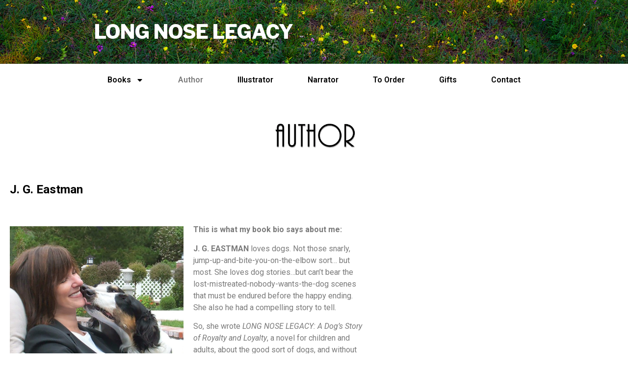

--- FILE ---
content_type: text/html; charset=UTF-8
request_url: https://longnoselegacy.com/author/
body_size: 50204
content:
<!doctype html>
<html lang="en-US" prefix="og: https://ogp.me/ns#">
<head>
	<meta charset="UTF-8">
	<meta name="viewport" content="width=device-width, initial-scale=1">
	<link rel="profile" href="https://gmpg.org/xfn/11">
	
<!-- Search Engine Optimization by Rank Math - https://rankmath.com/ -->
<title>Author - Long Nose Legacy</title>
<meta name="description" content="This is what my book bio says about me:"/>
<meta name="robots" content="index, follow, max-snippet:-1, max-video-preview:-1, max-image-preview:large"/>
<link rel="canonical" href="https://longnoselegacy.com/author/" />
<meta property="og:locale" content="en_US" />
<meta property="og:type" content="article" />
<meta property="og:title" content="Author - Long Nose Legacy" />
<meta property="og:description" content="This is what my book bio says about me:" />
<meta property="og:url" content="https://longnoselegacy.com/author/" />
<meta property="og:site_name" content="Long Nose Legacy" />
<meta property="og:updated_time" content="2025-12-08T16:34:00+00:00" />
<meta property="og:image" content="https://longnoselegacy.com/wp-content/uploads/2025/10/JEastman-DWAA-Bio-Photo.jpg" />
<meta property="og:image:secure_url" content="https://longnoselegacy.com/wp-content/uploads/2025/10/JEastman-DWAA-Bio-Photo.jpg" />
<meta property="og:image:width" content="1200" />
<meta property="og:image:height" content="1200" />
<meta property="og:image:alt" content="Author" />
<meta property="og:image:type" content="image/jpeg" />
<meta property="article:published_time" content="2025-10-27T15:47:03+00:00" />
<meta property="article:modified_time" content="2025-12-08T16:34:00+00:00" />
<meta name="twitter:card" content="summary_large_image" />
<meta name="twitter:title" content="Author - Long Nose Legacy" />
<meta name="twitter:description" content="This is what my book bio says about me:" />
<meta name="twitter:image" content="https://longnoselegacy.com/wp-content/uploads/2025/10/JEastman-DWAA-Bio-Photo.jpg" />
<meta name="twitter:label1" content="Time to read" />
<meta name="twitter:data1" content="1 minute" />
<script type="application/ld+json" class="rank-math-schema">{"@context":"https://schema.org","@graph":[{"@type":["Person","Organization"],"@id":"https://longnoselegacy.com/#person","name":"Long Nose Legacy"},{"@type":"WebSite","@id":"https://longnoselegacy.com/#website","url":"https://longnoselegacy.com","name":"Long Nose Legacy","publisher":{"@id":"https://longnoselegacy.com/#person"},"inLanguage":"en-US"},{"@type":"ImageObject","@id":"https://longnoselegacy.com/wp-content/uploads/2025/10/Author-Title.png","url":"https://longnoselegacy.com/wp-content/uploads/2025/10/Author-Title.png","width":"200","height":"200","inLanguage":"en-US"},{"@type":"WebPage","@id":"https://longnoselegacy.com/author/#webpage","url":"https://longnoselegacy.com/author/","name":"Author - Long Nose Legacy","datePublished":"2025-10-27T15:47:03+00:00","dateModified":"2025-12-08T16:34:00+00:00","isPartOf":{"@id":"https://longnoselegacy.com/#website"},"primaryImageOfPage":{"@id":"https://longnoselegacy.com/wp-content/uploads/2025/10/Author-Title.png"},"inLanguage":"en-US"},{"@type":"Person","@id":"https://longnoselegacy.com/author/ami/","name":"ami","url":"https://longnoselegacy.com/author/ami/","image":{"@type":"ImageObject","@id":"https://secure.gravatar.com/avatar/e5caf31fe6f94f6a99c29cba3d7f2f8b143f2aa77526fff658a9f245f86b36d2?s=96&amp;d=mm&amp;r=g","url":"https://secure.gravatar.com/avatar/e5caf31fe6f94f6a99c29cba3d7f2f8b143f2aa77526fff658a9f245f86b36d2?s=96&amp;d=mm&amp;r=g","caption":"ami","inLanguage":"en-US"},"sameAs":["https://longnoselegacy.com"]},{"@type":"Article","headline":"Author - Long Nose Legacy","datePublished":"2025-10-27T15:47:03+00:00","dateModified":"2025-12-08T16:34:00+00:00","author":{"@id":"https://longnoselegacy.com/author/ami/","name":"ami"},"publisher":{"@id":"https://longnoselegacy.com/#person"},"description":"This is what my book bio says about me:","name":"Author - Long Nose Legacy","@id":"https://longnoselegacy.com/author/#richSnippet","isPartOf":{"@id":"https://longnoselegacy.com/author/#webpage"},"image":{"@id":"https://longnoselegacy.com/wp-content/uploads/2025/10/Author-Title.png"},"inLanguage":"en-US","mainEntityOfPage":{"@id":"https://longnoselegacy.com/author/#webpage"}}]}</script>
<!-- /Rank Math WordPress SEO plugin -->

<link rel='dns-prefetch' href='//stats.wp.com' />
<link rel="alternate" type="application/rss+xml" title="Long Nose Legacy &raquo; Feed" href="https://longnoselegacy.com/feed/" />
<link rel="alternate" type="application/rss+xml" title="Long Nose Legacy &raquo; Comments Feed" href="https://longnoselegacy.com/comments/feed/" />
<link rel="alternate" title="oEmbed (JSON)" type="application/json+oembed" href="https://longnoselegacy.com/wp-json/oembed/1.0/embed?url=https%3A%2F%2Flongnoselegacy.com%2Fauthor%2F" />
<link rel="alternate" title="oEmbed (XML)" type="text/xml+oembed" href="https://longnoselegacy.com/wp-json/oembed/1.0/embed?url=https%3A%2F%2Flongnoselegacy.com%2Fauthor%2F&#038;format=xml" />
<style id='wp-img-auto-sizes-contain-inline-css'>
img:is([sizes=auto i],[sizes^="auto," i]){contain-intrinsic-size:3000px 1500px}
/*# sourceURL=wp-img-auto-sizes-contain-inline-css */
</style>
<style id='wp-emoji-styles-inline-css'>

	img.wp-smiley, img.emoji {
		display: inline !important;
		border: none !important;
		box-shadow: none !important;
		height: 1em !important;
		width: 1em !important;
		margin: 0 0.07em !important;
		vertical-align: -0.1em !important;
		background: none !important;
		padding: 0 !important;
	}
/*# sourceURL=wp-emoji-styles-inline-css */
</style>
<link rel='stylesheet' id='mediaelement-css' href='https://longnoselegacy.com/wp-includes/js/mediaelement/mediaelementplayer-legacy.min.css?ver=4.2.17' media='all' />
<link rel='stylesheet' id='wp-mediaelement-css' href='https://longnoselegacy.com/wp-includes/js/mediaelement/wp-mediaelement.min.css?ver=6.9' media='all' />
<style id='jetpack-sharing-buttons-style-inline-css'>
.jetpack-sharing-buttons__services-list{display:flex;flex-direction:row;flex-wrap:wrap;gap:0;list-style-type:none;margin:5px;padding:0}.jetpack-sharing-buttons__services-list.has-small-icon-size{font-size:12px}.jetpack-sharing-buttons__services-list.has-normal-icon-size{font-size:16px}.jetpack-sharing-buttons__services-list.has-large-icon-size{font-size:24px}.jetpack-sharing-buttons__services-list.has-huge-icon-size{font-size:36px}@media print{.jetpack-sharing-buttons__services-list{display:none!important}}.editor-styles-wrapper .wp-block-jetpack-sharing-buttons{gap:0;padding-inline-start:0}ul.jetpack-sharing-buttons__services-list.has-background{padding:1.25em 2.375em}
/*# sourceURL=https://longnoselegacy.com/wp-content/plugins/jetpack/_inc/blocks/sharing-buttons/view.css */
</style>
<style id='global-styles-inline-css'>
:root{--wp--preset--aspect-ratio--square: 1;--wp--preset--aspect-ratio--4-3: 4/3;--wp--preset--aspect-ratio--3-4: 3/4;--wp--preset--aspect-ratio--3-2: 3/2;--wp--preset--aspect-ratio--2-3: 2/3;--wp--preset--aspect-ratio--16-9: 16/9;--wp--preset--aspect-ratio--9-16: 9/16;--wp--preset--color--black: #000000;--wp--preset--color--cyan-bluish-gray: #abb8c3;--wp--preset--color--white: #ffffff;--wp--preset--color--pale-pink: #f78da7;--wp--preset--color--vivid-red: #cf2e2e;--wp--preset--color--luminous-vivid-orange: #ff6900;--wp--preset--color--luminous-vivid-amber: #fcb900;--wp--preset--color--light-green-cyan: #7bdcb5;--wp--preset--color--vivid-green-cyan: #00d084;--wp--preset--color--pale-cyan-blue: #8ed1fc;--wp--preset--color--vivid-cyan-blue: #0693e3;--wp--preset--color--vivid-purple: #9b51e0;--wp--preset--gradient--vivid-cyan-blue-to-vivid-purple: linear-gradient(135deg,rgb(6,147,227) 0%,rgb(155,81,224) 100%);--wp--preset--gradient--light-green-cyan-to-vivid-green-cyan: linear-gradient(135deg,rgb(122,220,180) 0%,rgb(0,208,130) 100%);--wp--preset--gradient--luminous-vivid-amber-to-luminous-vivid-orange: linear-gradient(135deg,rgb(252,185,0) 0%,rgb(255,105,0) 100%);--wp--preset--gradient--luminous-vivid-orange-to-vivid-red: linear-gradient(135deg,rgb(255,105,0) 0%,rgb(207,46,46) 100%);--wp--preset--gradient--very-light-gray-to-cyan-bluish-gray: linear-gradient(135deg,rgb(238,238,238) 0%,rgb(169,184,195) 100%);--wp--preset--gradient--cool-to-warm-spectrum: linear-gradient(135deg,rgb(74,234,220) 0%,rgb(151,120,209) 20%,rgb(207,42,186) 40%,rgb(238,44,130) 60%,rgb(251,105,98) 80%,rgb(254,248,76) 100%);--wp--preset--gradient--blush-light-purple: linear-gradient(135deg,rgb(255,206,236) 0%,rgb(152,150,240) 100%);--wp--preset--gradient--blush-bordeaux: linear-gradient(135deg,rgb(254,205,165) 0%,rgb(254,45,45) 50%,rgb(107,0,62) 100%);--wp--preset--gradient--luminous-dusk: linear-gradient(135deg,rgb(255,203,112) 0%,rgb(199,81,192) 50%,rgb(65,88,208) 100%);--wp--preset--gradient--pale-ocean: linear-gradient(135deg,rgb(255,245,203) 0%,rgb(182,227,212) 50%,rgb(51,167,181) 100%);--wp--preset--gradient--electric-grass: linear-gradient(135deg,rgb(202,248,128) 0%,rgb(113,206,126) 100%);--wp--preset--gradient--midnight: linear-gradient(135deg,rgb(2,3,129) 0%,rgb(40,116,252) 100%);--wp--preset--font-size--small: 13px;--wp--preset--font-size--medium: 20px;--wp--preset--font-size--large: 36px;--wp--preset--font-size--x-large: 42px;--wp--preset--spacing--20: 0.44rem;--wp--preset--spacing--30: 0.67rem;--wp--preset--spacing--40: 1rem;--wp--preset--spacing--50: 1.5rem;--wp--preset--spacing--60: 2.25rem;--wp--preset--spacing--70: 3.38rem;--wp--preset--spacing--80: 5.06rem;--wp--preset--shadow--natural: 6px 6px 9px rgba(0, 0, 0, 0.2);--wp--preset--shadow--deep: 12px 12px 50px rgba(0, 0, 0, 0.4);--wp--preset--shadow--sharp: 6px 6px 0px rgba(0, 0, 0, 0.2);--wp--preset--shadow--outlined: 6px 6px 0px -3px rgb(255, 255, 255), 6px 6px rgb(0, 0, 0);--wp--preset--shadow--crisp: 6px 6px 0px rgb(0, 0, 0);}:root { --wp--style--global--content-size: 800px;--wp--style--global--wide-size: 1200px; }:where(body) { margin: 0; }.wp-site-blocks > .alignleft { float: left; margin-right: 2em; }.wp-site-blocks > .alignright { float: right; margin-left: 2em; }.wp-site-blocks > .aligncenter { justify-content: center; margin-left: auto; margin-right: auto; }:where(.wp-site-blocks) > * { margin-block-start: 24px; margin-block-end: 0; }:where(.wp-site-blocks) > :first-child { margin-block-start: 0; }:where(.wp-site-blocks) > :last-child { margin-block-end: 0; }:root { --wp--style--block-gap: 24px; }:root :where(.is-layout-flow) > :first-child{margin-block-start: 0;}:root :where(.is-layout-flow) > :last-child{margin-block-end: 0;}:root :where(.is-layout-flow) > *{margin-block-start: 24px;margin-block-end: 0;}:root :where(.is-layout-constrained) > :first-child{margin-block-start: 0;}:root :where(.is-layout-constrained) > :last-child{margin-block-end: 0;}:root :where(.is-layout-constrained) > *{margin-block-start: 24px;margin-block-end: 0;}:root :where(.is-layout-flex){gap: 24px;}:root :where(.is-layout-grid){gap: 24px;}.is-layout-flow > .alignleft{float: left;margin-inline-start: 0;margin-inline-end: 2em;}.is-layout-flow > .alignright{float: right;margin-inline-start: 2em;margin-inline-end: 0;}.is-layout-flow > .aligncenter{margin-left: auto !important;margin-right: auto !important;}.is-layout-constrained > .alignleft{float: left;margin-inline-start: 0;margin-inline-end: 2em;}.is-layout-constrained > .alignright{float: right;margin-inline-start: 2em;margin-inline-end: 0;}.is-layout-constrained > .aligncenter{margin-left: auto !important;margin-right: auto !important;}.is-layout-constrained > :where(:not(.alignleft):not(.alignright):not(.alignfull)){max-width: var(--wp--style--global--content-size);margin-left: auto !important;margin-right: auto !important;}.is-layout-constrained > .alignwide{max-width: var(--wp--style--global--wide-size);}body .is-layout-flex{display: flex;}.is-layout-flex{flex-wrap: wrap;align-items: center;}.is-layout-flex > :is(*, div){margin: 0;}body .is-layout-grid{display: grid;}.is-layout-grid > :is(*, div){margin: 0;}body{padding-top: 0px;padding-right: 0px;padding-bottom: 0px;padding-left: 0px;}a:where(:not(.wp-element-button)){text-decoration: underline;}:root :where(.wp-element-button, .wp-block-button__link){background-color: #32373c;border-width: 0;color: #fff;font-family: inherit;font-size: inherit;font-style: inherit;font-weight: inherit;letter-spacing: inherit;line-height: inherit;padding-top: calc(0.667em + 2px);padding-right: calc(1.333em + 2px);padding-bottom: calc(0.667em + 2px);padding-left: calc(1.333em + 2px);text-decoration: none;text-transform: inherit;}.has-black-color{color: var(--wp--preset--color--black) !important;}.has-cyan-bluish-gray-color{color: var(--wp--preset--color--cyan-bluish-gray) !important;}.has-white-color{color: var(--wp--preset--color--white) !important;}.has-pale-pink-color{color: var(--wp--preset--color--pale-pink) !important;}.has-vivid-red-color{color: var(--wp--preset--color--vivid-red) !important;}.has-luminous-vivid-orange-color{color: var(--wp--preset--color--luminous-vivid-orange) !important;}.has-luminous-vivid-amber-color{color: var(--wp--preset--color--luminous-vivid-amber) !important;}.has-light-green-cyan-color{color: var(--wp--preset--color--light-green-cyan) !important;}.has-vivid-green-cyan-color{color: var(--wp--preset--color--vivid-green-cyan) !important;}.has-pale-cyan-blue-color{color: var(--wp--preset--color--pale-cyan-blue) !important;}.has-vivid-cyan-blue-color{color: var(--wp--preset--color--vivid-cyan-blue) !important;}.has-vivid-purple-color{color: var(--wp--preset--color--vivid-purple) !important;}.has-black-background-color{background-color: var(--wp--preset--color--black) !important;}.has-cyan-bluish-gray-background-color{background-color: var(--wp--preset--color--cyan-bluish-gray) !important;}.has-white-background-color{background-color: var(--wp--preset--color--white) !important;}.has-pale-pink-background-color{background-color: var(--wp--preset--color--pale-pink) !important;}.has-vivid-red-background-color{background-color: var(--wp--preset--color--vivid-red) !important;}.has-luminous-vivid-orange-background-color{background-color: var(--wp--preset--color--luminous-vivid-orange) !important;}.has-luminous-vivid-amber-background-color{background-color: var(--wp--preset--color--luminous-vivid-amber) !important;}.has-light-green-cyan-background-color{background-color: var(--wp--preset--color--light-green-cyan) !important;}.has-vivid-green-cyan-background-color{background-color: var(--wp--preset--color--vivid-green-cyan) !important;}.has-pale-cyan-blue-background-color{background-color: var(--wp--preset--color--pale-cyan-blue) !important;}.has-vivid-cyan-blue-background-color{background-color: var(--wp--preset--color--vivid-cyan-blue) !important;}.has-vivid-purple-background-color{background-color: var(--wp--preset--color--vivid-purple) !important;}.has-black-border-color{border-color: var(--wp--preset--color--black) !important;}.has-cyan-bluish-gray-border-color{border-color: var(--wp--preset--color--cyan-bluish-gray) !important;}.has-white-border-color{border-color: var(--wp--preset--color--white) !important;}.has-pale-pink-border-color{border-color: var(--wp--preset--color--pale-pink) !important;}.has-vivid-red-border-color{border-color: var(--wp--preset--color--vivid-red) !important;}.has-luminous-vivid-orange-border-color{border-color: var(--wp--preset--color--luminous-vivid-orange) !important;}.has-luminous-vivid-amber-border-color{border-color: var(--wp--preset--color--luminous-vivid-amber) !important;}.has-light-green-cyan-border-color{border-color: var(--wp--preset--color--light-green-cyan) !important;}.has-vivid-green-cyan-border-color{border-color: var(--wp--preset--color--vivid-green-cyan) !important;}.has-pale-cyan-blue-border-color{border-color: var(--wp--preset--color--pale-cyan-blue) !important;}.has-vivid-cyan-blue-border-color{border-color: var(--wp--preset--color--vivid-cyan-blue) !important;}.has-vivid-purple-border-color{border-color: var(--wp--preset--color--vivid-purple) !important;}.has-vivid-cyan-blue-to-vivid-purple-gradient-background{background: var(--wp--preset--gradient--vivid-cyan-blue-to-vivid-purple) !important;}.has-light-green-cyan-to-vivid-green-cyan-gradient-background{background: var(--wp--preset--gradient--light-green-cyan-to-vivid-green-cyan) !important;}.has-luminous-vivid-amber-to-luminous-vivid-orange-gradient-background{background: var(--wp--preset--gradient--luminous-vivid-amber-to-luminous-vivid-orange) !important;}.has-luminous-vivid-orange-to-vivid-red-gradient-background{background: var(--wp--preset--gradient--luminous-vivid-orange-to-vivid-red) !important;}.has-very-light-gray-to-cyan-bluish-gray-gradient-background{background: var(--wp--preset--gradient--very-light-gray-to-cyan-bluish-gray) !important;}.has-cool-to-warm-spectrum-gradient-background{background: var(--wp--preset--gradient--cool-to-warm-spectrum) !important;}.has-blush-light-purple-gradient-background{background: var(--wp--preset--gradient--blush-light-purple) !important;}.has-blush-bordeaux-gradient-background{background: var(--wp--preset--gradient--blush-bordeaux) !important;}.has-luminous-dusk-gradient-background{background: var(--wp--preset--gradient--luminous-dusk) !important;}.has-pale-ocean-gradient-background{background: var(--wp--preset--gradient--pale-ocean) !important;}.has-electric-grass-gradient-background{background: var(--wp--preset--gradient--electric-grass) !important;}.has-midnight-gradient-background{background: var(--wp--preset--gradient--midnight) !important;}.has-small-font-size{font-size: var(--wp--preset--font-size--small) !important;}.has-medium-font-size{font-size: var(--wp--preset--font-size--medium) !important;}.has-large-font-size{font-size: var(--wp--preset--font-size--large) !important;}.has-x-large-font-size{font-size: var(--wp--preset--font-size--x-large) !important;}
:root :where(.wp-block-pullquote){font-size: 1.5em;line-height: 1.6;}
/*# sourceURL=global-styles-inline-css */
</style>
<link rel='stylesheet' id='hello-elementor-css' href='https://longnoselegacy.com/wp-content/themes/hello-elementor/assets/css/reset.css?ver=3.4.5' media='all' />
<link rel='stylesheet' id='hello-elementor-theme-style-css' href='https://longnoselegacy.com/wp-content/themes/hello-elementor/assets/css/theme.css?ver=3.4.5' media='all' />
<link rel='stylesheet' id='hello-elementor-header-footer-css' href='https://longnoselegacy.com/wp-content/themes/hello-elementor/assets/css/header-footer.css?ver=3.4.5' media='all' />
<link rel='stylesheet' id='elementor-frontend-css' href='https://longnoselegacy.com/wp-content/plugins/elementor/assets/css/frontend.min.css?ver=3.34.1' media='all' />
<link rel='stylesheet' id='elementor-post-6-css' href='https://longnoselegacy.com/wp-content/uploads/elementor/css/post-6.css?ver=1767980011' media='all' />
<link rel='stylesheet' id='widget-heading-css' href='https://longnoselegacy.com/wp-content/plugins/elementor/assets/css/widget-heading.min.css?ver=3.34.1' media='all' />
<link rel='stylesheet' id='e-sticky-css' href='https://longnoselegacy.com/wp-content/plugins/elementor-pro/assets/css/modules/sticky.min.css?ver=3.34.0' media='all' />
<link rel='stylesheet' id='widget-nav-menu-css' href='https://longnoselegacy.com/wp-content/plugins/elementor-pro/assets/css/widget-nav-menu.min.css?ver=3.34.0' media='all' />
<link rel='stylesheet' id='widget-divider-css' href='https://longnoselegacy.com/wp-content/plugins/elementor/assets/css/widget-divider.min.css?ver=3.34.1' media='all' />
<link rel='stylesheet' id='widget-image-css' href='https://longnoselegacy.com/wp-content/plugins/elementor/assets/css/widget-image.min.css?ver=3.34.1' media='all' />
<link rel='stylesheet' id='elementor-post-383-css' href='https://longnoselegacy.com/wp-content/uploads/elementor/css/post-383.css?ver=1767980451' media='all' />
<link rel='stylesheet' id='elementor-post-354-css' href='https://longnoselegacy.com/wp-content/uploads/elementor/css/post-354.css?ver=1767980451' media='all' />
<link rel='stylesheet' id='elementor-post-365-css' href='https://longnoselegacy.com/wp-content/uploads/elementor/css/post-365.css?ver=1767980451' media='all' />
<link rel='stylesheet' id='elementor-gf-roboto-css' href='https://fonts.googleapis.com/css?family=Roboto:100,100italic,200,200italic,300,300italic,400,400italic,500,500italic,600,600italic,700,700italic,800,800italic,900,900italic&#038;display=swap' media='all' />
<link rel='stylesheet' id='elementor-gf-robotoslab-css' href='https://fonts.googleapis.com/css?family=Roboto+Slab:100,100italic,200,200italic,300,300italic,400,400italic,500,500italic,600,600italic,700,700italic,800,800italic,900,900italic&#038;display=swap' media='all' />
<link rel='stylesheet' id='elementor-gf-librefranklin-css' href='https://fonts.googleapis.com/css?family=Libre+Franklin:100,100italic,200,200italic,300,300italic,400,400italic,500,500italic,600,600italic,700,700italic,800,800italic,900,900italic&#038;display=swap' media='all' />
<script src="https://longnoselegacy.com/wp-includes/js/jquery/jquery.min.js?ver=3.7.1" id="jquery-core-js"></script>
<script src="https://longnoselegacy.com/wp-includes/js/jquery/jquery-migrate.min.js?ver=3.4.1" id="jquery-migrate-js"></script>
<link rel="https://api.w.org/" href="https://longnoselegacy.com/wp-json/" /><link rel="alternate" title="JSON" type="application/json" href="https://longnoselegacy.com/wp-json/wp/v2/pages/383" /><link rel="EditURI" type="application/rsd+xml" title="RSD" href="https://longnoselegacy.com/xmlrpc.php?rsd" />
<meta name="generator" content="WordPress 6.9" />
<link rel='shortlink' href='https://longnoselegacy.com/?p=383' />
	<style>img#wpstats{display:none}</style>
		<meta name="generator" content="Elementor 3.34.1; features: e_font_icon_svg, additional_custom_breakpoints; settings: css_print_method-external, google_font-enabled, font_display-swap">
			<style>
				.e-con.e-parent:nth-of-type(n+4):not(.e-lazyloaded):not(.e-no-lazyload),
				.e-con.e-parent:nth-of-type(n+4):not(.e-lazyloaded):not(.e-no-lazyload) * {
					background-image: none !important;
				}
				@media screen and (max-height: 1024px) {
					.e-con.e-parent:nth-of-type(n+3):not(.e-lazyloaded):not(.e-no-lazyload),
					.e-con.e-parent:nth-of-type(n+3):not(.e-lazyloaded):not(.e-no-lazyload) * {
						background-image: none !important;
					}
				}
				@media screen and (max-height: 640px) {
					.e-con.e-parent:nth-of-type(n+2):not(.e-lazyloaded):not(.e-no-lazyload),
					.e-con.e-parent:nth-of-type(n+2):not(.e-lazyloaded):not(.e-no-lazyload) * {
						background-image: none !important;
					}
				}
			</style>
			</head>
<body class="wp-singular page-template-default page page-id-383 wp-embed-responsive wp-theme-hello-elementor ehp-default hello-elementor-default elementor-default elementor-kit-6 elementor-page elementor-page-383">


<a class="skip-link screen-reader-text" href="#content">Skip to content</a>

		<header data-elementor-type="header" data-elementor-id="354" class="elementor elementor-354 elementor-location-header" data-elementor-post-type="elementor_library">
			<div class="elementor-element elementor-element-021e249 e-flex e-con-boxed e-con e-parent" data-id="021e249" data-element_type="container" data-settings="{&quot;background_background&quot;:&quot;classic&quot;}">
					<div class="e-con-inner">
				<div class="elementor-element elementor-element-c58bcf6 elementor-widget__width-initial elementor-widget-mobile__width-initial elementor-widget elementor-widget-heading" data-id="c58bcf6" data-element_type="widget" data-widget_type="heading.default">
					<h1 class="elementor-heading-title elementor-size-default"><a href="https://longnoselegacy.com/">LONG NOSE LEGACY</a></h1>				</div>
					</div>
				</div>
		<div class="elementor-element elementor-element-bfce92e e-flex e-con-boxed e-con e-parent" data-id="bfce92e" data-element_type="container" data-settings="{&quot;background_background&quot;:&quot;classic&quot;,&quot;sticky&quot;:&quot;top&quot;,&quot;sticky_on&quot;:[&quot;desktop&quot;,&quot;tablet&quot;,&quot;mobile&quot;],&quot;sticky_offset&quot;:0,&quot;sticky_effects_offset&quot;:0,&quot;sticky_anchor_link_offset&quot;:0}">
					<div class="e-con-inner">
				<div class="elementor-element elementor-element-5947474 elementor-nav-menu--dropdown-mobile elementor-nav-menu__align-start elementor-widget-tablet__width-initial elementor-nav-menu__text-align-aside elementor-nav-menu--toggle elementor-nav-menu--burger elementor-widget elementor-widget-nav-menu" data-id="5947474" data-element_type="widget" data-settings="{&quot;sticky&quot;:&quot;top&quot;,&quot;layout&quot;:&quot;horizontal&quot;,&quot;submenu_icon&quot;:{&quot;value&quot;:&quot;&lt;svg aria-hidden=\&quot;true\&quot; class=\&quot;e-font-icon-svg e-fas-caret-down\&quot; viewBox=\&quot;0 0 320 512\&quot; xmlns=\&quot;http:\/\/www.w3.org\/2000\/svg\&quot;&gt;&lt;path d=\&quot;M31.3 192h257.3c17.8 0 26.7 21.5 14.1 34.1L174.1 354.8c-7.8 7.8-20.5 7.8-28.3 0L17.2 226.1C4.6 213.5 13.5 192 31.3 192z\&quot;&gt;&lt;\/path&gt;&lt;\/svg&gt;&quot;,&quot;library&quot;:&quot;fa-solid&quot;},&quot;toggle&quot;:&quot;burger&quot;,&quot;sticky_on&quot;:[&quot;desktop&quot;,&quot;tablet&quot;,&quot;mobile&quot;],&quot;sticky_offset&quot;:0,&quot;sticky_effects_offset&quot;:0,&quot;sticky_anchor_link_offset&quot;:0}" data-widget_type="nav-menu.default">
								<nav aria-label="main" class="elementor-nav-menu--main elementor-nav-menu__container elementor-nav-menu--layout-horizontal e--pointer-none">
				<ul id="menu-1-5947474" class="elementor-nav-menu"><li class="menu-item menu-item-type-post_type menu-item-object-page menu-item-home menu-item-has-children menu-item-251"><a href="https://longnoselegacy.com/" class="elementor-item">Books</a>
<ul class="sub-menu elementor-nav-menu--dropdown">
	<li class="menu-item menu-item-type-post_type menu-item-object-page menu-item-694"><a href="https://longnoselegacy.com/long-nose-legacy-book-1/" class="elementor-sub-item">Long Nose Legacy</a></li>
	<li class="menu-item menu-item-type-post_type menu-item-object-page menu-item-693"><a href="https://longnoselegacy.com/long-nose-legacy-book-2-2/" class="elementor-sub-item">Long Nose Legacy II</a></li>
</ul>
</li>
<li class="menu-item menu-item-type-post_type menu-item-object-page current-menu-item page_item page-item-383 current_page_item menu-item-408"><a href="https://longnoselegacy.com/author/" aria-current="page" class="elementor-item elementor-item-active">Author</a></li>
<li class="menu-item menu-item-type-post_type menu-item-object-page menu-item-409"><a href="https://longnoselegacy.com/illustrator/" class="elementor-item">Illustrator</a></li>
<li class="menu-item menu-item-type-post_type menu-item-object-page menu-item-419"><a href="https://longnoselegacy.com/narrator/" class="elementor-item">Narrator</a></li>
<li class="menu-item menu-item-type-post_type menu-item-object-page menu-item-450"><a href="https://longnoselegacy.com/to-order/" class="elementor-item">To Order</a></li>
<li class="menu-item menu-item-type-post_type menu-item-object-page menu-item-465"><a href="https://longnoselegacy.com/long-nose-gifts/" class="elementor-item">Gifts</a></li>
<li class="menu-item menu-item-type-post_type menu-item-object-page menu-item-441"><a href="https://longnoselegacy.com/contact/" class="elementor-item">Contact</a></li>
</ul>			</nav>
					<div class="elementor-menu-toggle" role="button" tabindex="0" aria-label="Menu Toggle" aria-expanded="false">
			<svg aria-hidden="true" role="presentation" class="elementor-menu-toggle__icon--open e-font-icon-svg e-eicon-menu-bar" viewBox="0 0 1000 1000" xmlns="http://www.w3.org/2000/svg"><path d="M104 333H896C929 333 958 304 958 271S929 208 896 208H104C71 208 42 237 42 271S71 333 104 333ZM104 583H896C929 583 958 554 958 521S929 458 896 458H104C71 458 42 487 42 521S71 583 104 583ZM104 833H896C929 833 958 804 958 771S929 708 896 708H104C71 708 42 737 42 771S71 833 104 833Z"></path></svg><svg aria-hidden="true" role="presentation" class="elementor-menu-toggle__icon--close e-font-icon-svg e-eicon-close" viewBox="0 0 1000 1000" xmlns="http://www.w3.org/2000/svg"><path d="M742 167L500 408 258 167C246 154 233 150 217 150 196 150 179 158 167 167 154 179 150 196 150 212 150 229 154 242 171 254L408 500 167 742C138 771 138 800 167 829 196 858 225 858 254 829L496 587 738 829C750 842 767 846 783 846 800 846 817 842 829 829 842 817 846 804 846 783 846 767 842 750 829 737L588 500 833 258C863 229 863 200 833 171 804 137 775 137 742 167Z"></path></svg>		</div>
					<nav class="elementor-nav-menu--dropdown elementor-nav-menu__container" aria-hidden="true">
				<ul id="menu-2-5947474" class="elementor-nav-menu"><li class="menu-item menu-item-type-post_type menu-item-object-page menu-item-home menu-item-has-children menu-item-251"><a href="https://longnoselegacy.com/" class="elementor-item" tabindex="-1">Books</a>
<ul class="sub-menu elementor-nav-menu--dropdown">
	<li class="menu-item menu-item-type-post_type menu-item-object-page menu-item-694"><a href="https://longnoselegacy.com/long-nose-legacy-book-1/" class="elementor-sub-item" tabindex="-1">Long Nose Legacy</a></li>
	<li class="menu-item menu-item-type-post_type menu-item-object-page menu-item-693"><a href="https://longnoselegacy.com/long-nose-legacy-book-2-2/" class="elementor-sub-item" tabindex="-1">Long Nose Legacy II</a></li>
</ul>
</li>
<li class="menu-item menu-item-type-post_type menu-item-object-page current-menu-item page_item page-item-383 current_page_item menu-item-408"><a href="https://longnoselegacy.com/author/" aria-current="page" class="elementor-item elementor-item-active" tabindex="-1">Author</a></li>
<li class="menu-item menu-item-type-post_type menu-item-object-page menu-item-409"><a href="https://longnoselegacy.com/illustrator/" class="elementor-item" tabindex="-1">Illustrator</a></li>
<li class="menu-item menu-item-type-post_type menu-item-object-page menu-item-419"><a href="https://longnoselegacy.com/narrator/" class="elementor-item" tabindex="-1">Narrator</a></li>
<li class="menu-item menu-item-type-post_type menu-item-object-page menu-item-450"><a href="https://longnoselegacy.com/to-order/" class="elementor-item" tabindex="-1">To Order</a></li>
<li class="menu-item menu-item-type-post_type menu-item-object-page menu-item-465"><a href="https://longnoselegacy.com/long-nose-gifts/" class="elementor-item" tabindex="-1">Gifts</a></li>
<li class="menu-item menu-item-type-post_type menu-item-object-page menu-item-441"><a href="https://longnoselegacy.com/contact/" class="elementor-item" tabindex="-1">Contact</a></li>
</ul>			</nav>
						</div>
					</div>
				</div>
				</header>
		
<main id="content" class="site-main post-383 page type-page status-publish hentry">

	
	<div class="page-content">
				<div data-elementor-type="wp-page" data-elementor-id="383" class="elementor elementor-383" data-elementor-post-type="page">
				<div class="elementor-element elementor-element-ea9a0e1 e-flex e-con-boxed e-con e-parent" data-id="ea9a0e1" data-element_type="container" data-settings="{&quot;background_background&quot;:&quot;classic&quot;}">
					<div class="e-con-inner">
				<div class="elementor-element elementor-element-d7b446c elementor-widget elementor-widget-image" data-id="d7b446c" data-element_type="widget" data-widget_type="image.default">
															<img fetchpriority="high" decoding="async" width="800" height="96" src="https://longnoselegacy.com/wp-content/uploads/2025/10/Author-Title.png" class="attachment-large size-large wp-image-391" alt="" srcset="https://longnoselegacy.com/wp-content/uploads/2025/10/Author-Title.png 950w, https://longnoselegacy.com/wp-content/uploads/2025/10/Author-Title-300x36.png 300w, https://longnoselegacy.com/wp-content/uploads/2025/10/Author-Title-768x92.png 768w" sizes="(max-width: 800px) 100vw, 800px" />															</div>
					</div>
				</div>
		<div class="elementor-element elementor-element-6e2bd82 e-con-full e-flex e-con e-parent" data-id="6e2bd82" data-element_type="container">
		<div class="elementor-element elementor-element-cf94a74 e-con-full e-flex e-con e-child" data-id="cf94a74" data-element_type="container">
				<div class="elementor-element elementor-element-8988285 elementor-widget elementor-widget-text-editor" data-id="8988285" data-element_type="widget" data-widget_type="text-editor.default">
									<h4><strong>J. G. Eastman</strong></h4>								</div>
				</div>
				</div>
		<div class="elementor-element elementor-element-6fa3d01 e-con-full e-flex e-con e-parent" data-id="6fa3d01" data-element_type="container">
		<div class="elementor-element elementor-element-1fbdafc e-con-full e-flex e-con e-child" data-id="1fbdafc" data-element_type="container">
				<div class="elementor-element elementor-element-83339be elementor-widget elementor-widget-image" data-id="83339be" data-element_type="widget" data-widget_type="image.default">
												<figure class="wp-caption">
										<img decoding="async" width="800" height="800" src="https://longnoselegacy.com/wp-content/uploads/2025/10/JEastman-DWAA-Bio-Photo-1024x1024.jpg" class="attachment-large size-large wp-image-385" alt="" srcset="https://longnoselegacy.com/wp-content/uploads/2025/10/JEastman-DWAA-Bio-Photo-1024x1024.jpg 1024w, https://longnoselegacy.com/wp-content/uploads/2025/10/JEastman-DWAA-Bio-Photo-300x300.jpg 300w, https://longnoselegacy.com/wp-content/uploads/2025/10/JEastman-DWAA-Bio-Photo-150x150.jpg 150w, https://longnoselegacy.com/wp-content/uploads/2025/10/JEastman-DWAA-Bio-Photo-768x768.jpg 768w, https://longnoselegacy.com/wp-content/uploads/2025/10/JEastman-DWAA-Bio-Photo.jpg 1200w" sizes="(max-width: 800px) 100vw, 800px" />											<figcaption class="widget-image-caption wp-caption-text">The Author being "Competitively Kissed"<p>by Carnegie (shown in back) and Madison (in front)<br>- Photograph by Roger Eastman -</br></figcaption>
										</figure>
									</div>
				</div>
		<div class="elementor-element elementor-element-5739019 e-con-full e-flex e-con e-child" data-id="5739019" data-element_type="container">
				<div class="elementor-element elementor-element-3e7b2fd elementor-widget elementor-widget-text-editor" data-id="3e7b2fd" data-element_type="widget" data-widget_type="text-editor.default">
									<p><b>This is what my book bio says about me:</b></p><p><strong>J. G. EASTMAN</strong> loves dogs. Not those snarly, jump-up-and-bite-you-on-the-elbow sort… but most. She loves dog stories…but can’t bear the lost-mistreated-nobody-wants-the-dog scenes that must be endured before the happy ending. She also he had a compelling story to tell.</p><p>So, she wrote <em>LONG NOSE LEGACY: A Dog</em><em>’</em><em>s Story of Royalty and Loyalty</em>, a novel for children and adults, about the good sort of dogs, and without the unbearable scenes.</p><p>She is an award-winning author, lifelong artist and current member of the Dog Writers Association of America, Independent Book Publishers Association (which dictates professional standards for indie publishing) and the Society of Children’s Books Writers and Illustrators. She lives on the California coast with her husband and two show Borzoi.</p>								</div>
				</div>
				</div>
		<div class="elementor-element elementor-element-1244745 e-con-full e-flex e-con e-parent" data-id="1244745" data-element_type="container">
		<div class="elementor-element elementor-element-659386c e-con-full e-flex e-con e-child" data-id="659386c" data-element_type="container">
				<div class="elementor-element elementor-element-9f419fd elementor-widget elementor-widget-image" data-id="9f419fd" data-element_type="widget" data-widget_type="image.default">
												<figure class="wp-caption">
										<img decoding="async" width="800" height="628" src="https://longnoselegacy.com/wp-content/uploads/2025/10/JG-at-Beach-800-Bri-OPT.jpg" class="attachment-large size-large wp-image-386" alt="" srcset="https://longnoselegacy.com/wp-content/uploads/2025/10/JG-at-Beach-800-Bri-OPT.jpg 800w, https://longnoselegacy.com/wp-content/uploads/2025/10/JG-at-Beach-800-Bri-OPT-300x236.jpg 300w, https://longnoselegacy.com/wp-content/uploads/2025/10/JG-at-Beach-800-Bri-OPT-768x603.jpg 768w" sizes="(max-width: 800px) 100vw, 800px" />											<figcaption class="widget-image-caption wp-caption-text">On Montara Beach, California with Madison and Carnegie<BR>- Photograph by Jo McGinley -</BR></figcaption>
										</figure>
									</div>
				</div>
		<div class="elementor-element elementor-element-4ef05f6 e-con-full e-flex e-con e-child" data-id="4ef05f6" data-element_type="container">
				<div class="elementor-element elementor-element-9b38129 elementor-widget elementor-widget-text-editor" data-id="9b38129" data-element_type="widget" data-widget_type="text-editor.default">
									<p><strong>A few personal notes:</strong></p><p>Jo McGinley took this photo of us on Montara Beach several years ago. Madison is with me (on the left) and Carnegie is with my husband, Glen (on the right). </p><p>We still have two fabulous show Borzoi, (Annie and Rosie) but sadly, not Carnegie and Madison. That’s one of the reasons I wrote <em>LONG NOSE LEGACY</em>—to remember them and all the joy (and sometimes heartache) they brought into our lives. </p><p>My book is fictional but much of it is based on things that really happened. I hope that dog lovers will relate to my story, because it truly comes from my heart. </p>								</div>
				</div>
				</div>
				</div>
		
		
			</div>

	
</main>

			<footer data-elementor-type="footer" data-elementor-id="365" class="elementor elementor-365 elementor-location-footer" data-elementor-post-type="elementor_library">
			<div class="elementor-element elementor-element-f37ce19 e-flex e-con-boxed e-con e-parent" data-id="f37ce19" data-element_type="container" data-settings="{&quot;background_background&quot;:&quot;classic&quot;}">
					<div class="e-con-inner">
		<div class="elementor-element elementor-element-886a0ca e-con-full e-flex e-con e-child" data-id="886a0ca" data-element_type="container">
				<div class="elementor-element elementor-element-554da05 elementor-widget-divider--view-line elementor-widget elementor-widget-divider" data-id="554da05" data-element_type="widget" data-widget_type="divider.default">
							<div class="elementor-divider">
			<span class="elementor-divider-separator">
						</span>
		</div>
						</div>
				<div class="elementor-element elementor-element-c6e84c3 elementor-widget elementor-widget-text-editor" data-id="c6e84c3" data-element_type="widget" data-widget_type="text-editor.default">
									<p>@ 2020 &#8211; 2026 Art Deco Dog Publishing</p>								</div>
				</div>
					</div>
				</div>
				</footer>
		
<script type="speculationrules">
{"prefetch":[{"source":"document","where":{"and":[{"href_matches":"/*"},{"not":{"href_matches":["/wp-*.php","/wp-admin/*","/wp-content/uploads/*","/wp-content/*","/wp-content/plugins/*","/wp-content/themes/hello-elementor/*","/*\\?(.+)"]}},{"not":{"selector_matches":"a[rel~=\"nofollow\"]"}},{"not":{"selector_matches":".no-prefetch, .no-prefetch a"}}]},"eagerness":"conservative"}]}
</script>
			<script>
				const lazyloadRunObserver = () => {
					const lazyloadBackgrounds = document.querySelectorAll( `.e-con.e-parent:not(.e-lazyloaded)` );
					const lazyloadBackgroundObserver = new IntersectionObserver( ( entries ) => {
						entries.forEach( ( entry ) => {
							if ( entry.isIntersecting ) {
								let lazyloadBackground = entry.target;
								if( lazyloadBackground ) {
									lazyloadBackground.classList.add( 'e-lazyloaded' );
								}
								lazyloadBackgroundObserver.unobserve( entry.target );
							}
						});
					}, { rootMargin: '200px 0px 200px 0px' } );
					lazyloadBackgrounds.forEach( ( lazyloadBackground ) => {
						lazyloadBackgroundObserver.observe( lazyloadBackground );
					} );
				};
				const events = [
					'DOMContentLoaded',
					'elementor/lazyload/observe',
				];
				events.forEach( ( event ) => {
					document.addEventListener( event, lazyloadRunObserver );
				} );
			</script>
			<script src="https://longnoselegacy.com/wp-content/themes/hello-elementor/assets/js/hello-frontend.js?ver=3.4.5" id="hello-theme-frontend-js"></script>
<script src="https://longnoselegacy.com/wp-content/plugins/elementor/assets/js/webpack.runtime.min.js?ver=3.34.1" id="elementor-webpack-runtime-js"></script>
<script src="https://longnoselegacy.com/wp-content/plugins/elementor/assets/js/frontend-modules.min.js?ver=3.34.1" id="elementor-frontend-modules-js"></script>
<script src="https://longnoselegacy.com/wp-includes/js/jquery/ui/core.min.js?ver=1.13.3" id="jquery-ui-core-js"></script>
<script id="elementor-frontend-js-before">
var elementorFrontendConfig = {"environmentMode":{"edit":false,"wpPreview":false,"isScriptDebug":false},"i18n":{"shareOnFacebook":"Share on Facebook","shareOnTwitter":"Share on Twitter","pinIt":"Pin it","download":"Download","downloadImage":"Download image","fullscreen":"Fullscreen","zoom":"Zoom","share":"Share","playVideo":"Play Video","previous":"Previous","next":"Next","close":"Close","a11yCarouselPrevSlideMessage":"Previous slide","a11yCarouselNextSlideMessage":"Next slide","a11yCarouselFirstSlideMessage":"This is the first slide","a11yCarouselLastSlideMessage":"This is the last slide","a11yCarouselPaginationBulletMessage":"Go to slide"},"is_rtl":false,"breakpoints":{"xs":0,"sm":480,"md":768,"lg":1025,"xl":1440,"xxl":1600},"responsive":{"breakpoints":{"mobile":{"label":"Mobile Portrait","value":767,"default_value":767,"direction":"max","is_enabled":true},"mobile_extra":{"label":"Mobile Landscape","value":880,"default_value":880,"direction":"max","is_enabled":false},"tablet":{"label":"Tablet Portrait","value":1024,"default_value":1024,"direction":"max","is_enabled":true},"tablet_extra":{"label":"Tablet Landscape","value":1200,"default_value":1200,"direction":"max","is_enabled":false},"laptop":{"label":"Laptop","value":1366,"default_value":1366,"direction":"max","is_enabled":false},"widescreen":{"label":"Widescreen","value":2400,"default_value":2400,"direction":"min","is_enabled":false}},"hasCustomBreakpoints":false},"version":"3.34.1","is_static":false,"experimentalFeatures":{"e_font_icon_svg":true,"additional_custom_breakpoints":true,"container":true,"e_optimized_markup":true,"theme_builder_v2":true,"hello-theme-header-footer":true,"e_pro_free_trial_popup":true,"nested-elements":true,"home_screen":true,"global_classes_should_enforce_capabilities":true,"e_variables":true,"cloud-library":true,"e_opt_in_v4_page":true,"e_interactions":true,"import-export-customization":true,"mega-menu":true,"e_pro_variables":true},"urls":{"assets":"https:\/\/longnoselegacy.com\/wp-content\/plugins\/elementor\/assets\/","ajaxurl":"https:\/\/longnoselegacy.com\/wp-admin\/admin-ajax.php","uploadUrl":"https:\/\/longnoselegacy.com\/wp-content\/uploads"},"nonces":{"floatingButtonsClickTracking":"1a98466af6"},"swiperClass":"swiper","settings":{"page":[],"editorPreferences":[]},"kit":{"active_breakpoints":["viewport_mobile","viewport_tablet"],"global_image_lightbox":"yes","lightbox_enable_counter":"yes","lightbox_enable_fullscreen":"yes","lightbox_enable_zoom":"yes","lightbox_enable_share":"yes","lightbox_title_src":"title","lightbox_description_src":"description","hello_header_logo_type":"title","hello_header_menu_layout":"horizontal","hello_footer_logo_type":"logo"},"post":{"id":383,"title":"Author%20-%20Long%20Nose%20Legacy","excerpt":"","featuredImage":false}};
//# sourceURL=elementor-frontend-js-before
</script>
<script src="https://longnoselegacy.com/wp-content/plugins/elementor/assets/js/frontend.min.js?ver=3.34.1" id="elementor-frontend-js"></script>
<script src="https://longnoselegacy.com/wp-content/plugins/elementor-pro/assets/lib/sticky/jquery.sticky.min.js?ver=3.34.0" id="e-sticky-js"></script>
<script src="https://longnoselegacy.com/wp-content/plugins/elementor-pro/assets/lib/smartmenus/jquery.smartmenus.min.js?ver=1.2.1" id="smartmenus-js"></script>
<script id="jetpack-stats-js-before">
_stq = window._stq || [];
_stq.push([ "view", {"v":"ext","blog":"232482022","post":"383","tz":"0","srv":"longnoselegacy.com","j":"1:15.4"} ]);
_stq.push([ "clickTrackerInit", "232482022", "383" ]);
//# sourceURL=jetpack-stats-js-before
</script>
<script src="https://stats.wp.com/e-202604.js" id="jetpack-stats-js" defer data-wp-strategy="defer"></script>
<script src="https://longnoselegacy.com/wp-content/plugins/elementor-pro/assets/js/webpack-pro.runtime.min.js?ver=3.34.0" id="elementor-pro-webpack-runtime-js"></script>
<script src="https://longnoselegacy.com/wp-includes/js/dist/hooks.min.js?ver=dd5603f07f9220ed27f1" id="wp-hooks-js"></script>
<script src="https://longnoselegacy.com/wp-includes/js/dist/i18n.min.js?ver=c26c3dc7bed366793375" id="wp-i18n-js"></script>
<script id="wp-i18n-js-after">
wp.i18n.setLocaleData( { 'text direction\u0004ltr': [ 'ltr' ] } );
//# sourceURL=wp-i18n-js-after
</script>
<script id="elementor-pro-frontend-js-before">
var ElementorProFrontendConfig = {"ajaxurl":"https:\/\/longnoselegacy.com\/wp-admin\/admin-ajax.php","nonce":"4e11158b00","urls":{"assets":"https:\/\/longnoselegacy.com\/wp-content\/plugins\/elementor-pro\/assets\/","rest":"https:\/\/longnoselegacy.com\/wp-json\/"},"settings":{"lazy_load_background_images":true},"popup":{"hasPopUps":false},"shareButtonsNetworks":{"facebook":{"title":"Facebook","has_counter":true},"twitter":{"title":"Twitter"},"linkedin":{"title":"LinkedIn","has_counter":true},"pinterest":{"title":"Pinterest","has_counter":true},"reddit":{"title":"Reddit","has_counter":true},"vk":{"title":"VK","has_counter":true},"odnoklassniki":{"title":"OK","has_counter":true},"tumblr":{"title":"Tumblr"},"digg":{"title":"Digg"},"skype":{"title":"Skype"},"stumbleupon":{"title":"StumbleUpon","has_counter":true},"mix":{"title":"Mix"},"telegram":{"title":"Telegram"},"pocket":{"title":"Pocket","has_counter":true},"xing":{"title":"XING","has_counter":true},"whatsapp":{"title":"WhatsApp"},"email":{"title":"Email"},"print":{"title":"Print"},"x-twitter":{"title":"X"},"threads":{"title":"Threads"}},"facebook_sdk":{"lang":"en_US","app_id":""},"lottie":{"defaultAnimationUrl":"https:\/\/longnoselegacy.com\/wp-content\/plugins\/elementor-pro\/modules\/lottie\/assets\/animations\/default.json"}};
//# sourceURL=elementor-pro-frontend-js-before
</script>
<script src="https://longnoselegacy.com/wp-content/plugins/elementor-pro/assets/js/frontend.min.js?ver=3.34.0" id="elementor-pro-frontend-js"></script>
<script src="https://longnoselegacy.com/wp-content/plugins/elementor-pro/assets/js/elements-handlers.min.js?ver=3.34.0" id="pro-elements-handlers-js"></script>
<script id="wp-emoji-settings" type="application/json">
{"baseUrl":"https://s.w.org/images/core/emoji/17.0.2/72x72/","ext":".png","svgUrl":"https://s.w.org/images/core/emoji/17.0.2/svg/","svgExt":".svg","source":{"concatemoji":"https://longnoselegacy.com/wp-includes/js/wp-emoji-release.min.js?ver=6.9"}}
</script>
<script type="module">
/*! This file is auto-generated */
const a=JSON.parse(document.getElementById("wp-emoji-settings").textContent),o=(window._wpemojiSettings=a,"wpEmojiSettingsSupports"),s=["flag","emoji"];function i(e){try{var t={supportTests:e,timestamp:(new Date).valueOf()};sessionStorage.setItem(o,JSON.stringify(t))}catch(e){}}function c(e,t,n){e.clearRect(0,0,e.canvas.width,e.canvas.height),e.fillText(t,0,0);t=new Uint32Array(e.getImageData(0,0,e.canvas.width,e.canvas.height).data);e.clearRect(0,0,e.canvas.width,e.canvas.height),e.fillText(n,0,0);const a=new Uint32Array(e.getImageData(0,0,e.canvas.width,e.canvas.height).data);return t.every((e,t)=>e===a[t])}function p(e,t){e.clearRect(0,0,e.canvas.width,e.canvas.height),e.fillText(t,0,0);var n=e.getImageData(16,16,1,1);for(let e=0;e<n.data.length;e++)if(0!==n.data[e])return!1;return!0}function u(e,t,n,a){switch(t){case"flag":return n(e,"\ud83c\udff3\ufe0f\u200d\u26a7\ufe0f","\ud83c\udff3\ufe0f\u200b\u26a7\ufe0f")?!1:!n(e,"\ud83c\udde8\ud83c\uddf6","\ud83c\udde8\u200b\ud83c\uddf6")&&!n(e,"\ud83c\udff4\udb40\udc67\udb40\udc62\udb40\udc65\udb40\udc6e\udb40\udc67\udb40\udc7f","\ud83c\udff4\u200b\udb40\udc67\u200b\udb40\udc62\u200b\udb40\udc65\u200b\udb40\udc6e\u200b\udb40\udc67\u200b\udb40\udc7f");case"emoji":return!a(e,"\ud83e\u1fac8")}return!1}function f(e,t,n,a){let r;const o=(r="undefined"!=typeof WorkerGlobalScope&&self instanceof WorkerGlobalScope?new OffscreenCanvas(300,150):document.createElement("canvas")).getContext("2d",{willReadFrequently:!0}),s=(o.textBaseline="top",o.font="600 32px Arial",{});return e.forEach(e=>{s[e]=t(o,e,n,a)}),s}function r(e){var t=document.createElement("script");t.src=e,t.defer=!0,document.head.appendChild(t)}a.supports={everything:!0,everythingExceptFlag:!0},new Promise(t=>{let n=function(){try{var e=JSON.parse(sessionStorage.getItem(o));if("object"==typeof e&&"number"==typeof e.timestamp&&(new Date).valueOf()<e.timestamp+604800&&"object"==typeof e.supportTests)return e.supportTests}catch(e){}return null}();if(!n){if("undefined"!=typeof Worker&&"undefined"!=typeof OffscreenCanvas&&"undefined"!=typeof URL&&URL.createObjectURL&&"undefined"!=typeof Blob)try{var e="postMessage("+f.toString()+"("+[JSON.stringify(s),u.toString(),c.toString(),p.toString()].join(",")+"));",a=new Blob([e],{type:"text/javascript"});const r=new Worker(URL.createObjectURL(a),{name:"wpTestEmojiSupports"});return void(r.onmessage=e=>{i(n=e.data),r.terminate(),t(n)})}catch(e){}i(n=f(s,u,c,p))}t(n)}).then(e=>{for(const n in e)a.supports[n]=e[n],a.supports.everything=a.supports.everything&&a.supports[n],"flag"!==n&&(a.supports.everythingExceptFlag=a.supports.everythingExceptFlag&&a.supports[n]);var t;a.supports.everythingExceptFlag=a.supports.everythingExceptFlag&&!a.supports.flag,a.supports.everything||((t=a.source||{}).concatemoji?r(t.concatemoji):t.wpemoji&&t.twemoji&&(r(t.twemoji),r(t.wpemoji)))});
//# sourceURL=https://longnoselegacy.com/wp-includes/js/wp-emoji-loader.min.js
</script>

</body>
</html>


--- FILE ---
content_type: text/css
request_url: https://longnoselegacy.com/wp-content/uploads/elementor/css/post-383.css?ver=1767980451
body_size: 4296
content:
.elementor-383 .elementor-element.elementor-element-ea9a0e1{--display:flex;--z-index:1;}.elementor-383 .elementor-element.elementor-element-ea9a0e1:not(.elementor-motion-effects-element-type-background), .elementor-383 .elementor-element.elementor-element-ea9a0e1 > .elementor-motion-effects-container > .elementor-motion-effects-layer{background-color:#FFFFFF;}.elementor-widget-image .widget-image-caption{color:var( --e-global-color-text );font-family:var( --e-global-typography-text-font-family ), Sans-serif;font-weight:var( --e-global-typography-text-font-weight );}.elementor-383 .elementor-element.elementor-element-d7b446c{padding:40px 0px 20px 0px;}.elementor-383 .elementor-element.elementor-element-d7b446c img{width:50%;}.elementor-383 .elementor-element.elementor-element-6e2bd82{--display:flex;--flex-direction:row;--container-widget-width:calc( ( 1 - var( --container-widget-flex-grow ) ) * 100% );--container-widget-height:100%;--container-widget-flex-grow:1;--container-widget-align-self:stretch;--flex-wrap-mobile:wrap;--align-items:stretch;--gap:10px 10px;--row-gap:10px;--column-gap:10px;}.elementor-383 .elementor-element.elementor-element-cf94a74{--display:flex;}.elementor-widget-text-editor{font-family:var( --e-global-typography-text-font-family ), Sans-serif;font-weight:var( --e-global-typography-text-font-weight );color:var( --e-global-color-text );}.elementor-widget-text-editor.elementor-drop-cap-view-stacked .elementor-drop-cap{background-color:var( --e-global-color-primary );}.elementor-widget-text-editor.elementor-drop-cap-view-framed .elementor-drop-cap, .elementor-widget-text-editor.elementor-drop-cap-view-default .elementor-drop-cap{color:var( --e-global-color-primary );border-color:var( --e-global-color-primary );}.elementor-383 .elementor-element.elementor-element-8988285{padding:-20px 0px 0px 0px;color:#000000;}.elementor-383 .elementor-element.elementor-element-6fa3d01{--display:flex;--flex-direction:row;--container-widget-width:calc( ( 1 - var( --container-widget-flex-grow ) ) * 100% );--container-widget-height:100%;--container-widget-flex-grow:1;--container-widget-align-self:stretch;--flex-wrap-mobile:wrap;--align-items:stretch;--gap:10px 10px;--row-gap:10px;--column-gap:10px;}.elementor-383 .elementor-element.elementor-element-1fbdafc{--display:flex;}.elementor-383 .elementor-element.elementor-element-83339be{padding:5px 0px 0px 0px;text-align:center;}.elementor-383 .elementor-element.elementor-element-83339be .widget-image-caption{font-size:14px;}.elementor-383 .elementor-element.elementor-element-5739019{--display:flex;}.elementor-383 .elementor-element.elementor-element-3e7b2fd{font-size:1em;}.elementor-383 .elementor-element.elementor-element-1244745{--display:flex;--flex-direction:row;--container-widget-width:calc( ( 1 - var( --container-widget-flex-grow ) ) * 100% );--container-widget-height:100%;--container-widget-flex-grow:1;--container-widget-align-self:stretch;--flex-wrap-mobile:wrap;--align-items:stretch;--gap:10px 10px;--row-gap:10px;--column-gap:10px;}.elementor-383 .elementor-element.elementor-element-659386c{--display:flex;}.elementor-383 .elementor-element.elementor-element-9f419fd{margin:0px 0px calc(var(--kit-widget-spacing, 0px) + 0px) 0px;padding:52px 0px 0px 0px;}.elementor-383 .elementor-element.elementor-element-9f419fd .widget-image-caption{font-size:14px;}.elementor-383 .elementor-element.elementor-element-4ef05f6{--display:flex;}.elementor-383 .elementor-element.elementor-element-9b38129{font-size:1em;}:root{--page-title-display:none;}@media(max-width:1024px){.elementor-383 .elementor-element.elementor-element-83339be{padding:5px 5px 5px 5px;}.elementor-383 .elementor-element.elementor-element-9f419fd{padding:-4px 0px 0px 0px;}.elementor-383 .elementor-element.elementor-element-9f419fd .widget-image-caption{font-size:13px;letter-spacing:-0.3px;}}@media(max-width:767px){.elementor-383 .elementor-element.elementor-element-d7b446c{padding:0px 0px 0px 0px;}.elementor-383 .elementor-element.elementor-element-d7b446c img{width:80%;}}@media(min-width:768px){.elementor-383 .elementor-element.elementor-element-6e2bd82{--width:60vw;}.elementor-383 .elementor-element.elementor-element-6fa3d01{--width:60vw;}.elementor-383 .elementor-element.elementor-element-1244745{--width:60vw;}}

--- FILE ---
content_type: text/css
request_url: https://longnoselegacy.com/wp-content/uploads/elementor/css/post-354.css?ver=1767980451
body_size: 7888
content:
.elementor-354 .elementor-element.elementor-element-021e249{--display:flex;--min-height:130px;--justify-content:center;--margin-top:0vw;--margin-bottom:0vw;--margin-left:0vw;--margin-right:0vw;--z-index:1;}.elementor-354 .elementor-element.elementor-element-021e249:not(.elementor-motion-effects-element-type-background), .elementor-354 .elementor-element.elementor-element-021e249 > .elementor-motion-effects-container > .elementor-motion-effects-layer{background-color:#00000000;background-image:url("https://longnoselegacy.com/wp-content/uploads/2025/10/9-7-19-LNL-FINAL-HomePage-90.jpg");background-position:bottom center;background-repeat:no-repeat;background-size:cover;}.elementor-widget-heading .elementor-heading-title{font-family:var( --e-global-typography-primary-font-family ), Sans-serif;font-weight:var( --e-global-typography-primary-font-weight );color:var( --e-global-color-primary );}.elementor-354 .elementor-element.elementor-element-c58bcf6{width:var( --container-widget-width, 60% );max-width:60%;--container-widget-width:60%;--container-widget-flex-grow:0;z-index:2;}.elementor-354 .elementor-element.elementor-element-c58bcf6.elementor-element{--align-self:flex-start;}.elementor-354 .elementor-element.elementor-element-c58bcf6 .elementor-heading-title{font-family:"Libre Franklin", Sans-serif;font-weight:800;-webkit-text-stroke-color:#000;stroke:#000;color:#FFFFFF;}.elementor-354 .elementor-element.elementor-element-bfce92e{--display:flex;--align-items:center;--container-widget-width:calc( ( 1 - var( --container-widget-flex-grow ) ) * 100% );--margin-top:0px;--margin-bottom:0px;--margin-left:0px;--margin-right:0px;--z-index:3;}.elementor-354 .elementor-element.elementor-element-bfce92e:not(.elementor-motion-effects-element-type-background), .elementor-354 .elementor-element.elementor-element-bfce92e > .elementor-motion-effects-container > .elementor-motion-effects-layer{background-color:#FFFFFF;}.elementor-widget-nav-menu .elementor-nav-menu .elementor-item{font-family:var( --e-global-typography-primary-font-family ), Sans-serif;font-weight:var( --e-global-typography-primary-font-weight );}.elementor-widget-nav-menu .elementor-nav-menu--main .elementor-item{color:var( --e-global-color-text );fill:var( --e-global-color-text );}.elementor-widget-nav-menu .elementor-nav-menu--main .elementor-item:hover,
					.elementor-widget-nav-menu .elementor-nav-menu--main .elementor-item.elementor-item-active,
					.elementor-widget-nav-menu .elementor-nav-menu--main .elementor-item.highlighted,
					.elementor-widget-nav-menu .elementor-nav-menu--main .elementor-item:focus{color:var( --e-global-color-accent );fill:var( --e-global-color-accent );}.elementor-widget-nav-menu .elementor-nav-menu--main:not(.e--pointer-framed) .elementor-item:before,
					.elementor-widget-nav-menu .elementor-nav-menu--main:not(.e--pointer-framed) .elementor-item:after{background-color:var( --e-global-color-accent );}.elementor-widget-nav-menu .e--pointer-framed .elementor-item:before,
					.elementor-widget-nav-menu .e--pointer-framed .elementor-item:after{border-color:var( --e-global-color-accent );}.elementor-widget-nav-menu{--e-nav-menu-divider-color:var( --e-global-color-text );}.elementor-widget-nav-menu .elementor-nav-menu--dropdown .elementor-item, .elementor-widget-nav-menu .elementor-nav-menu--dropdown  .elementor-sub-item{font-family:var( --e-global-typography-accent-font-family ), Sans-serif;font-weight:var( --e-global-typography-accent-font-weight );}.elementor-354 .elementor-element.elementor-element-5947474 .elementor-menu-toggle{margin-right:auto;}.elementor-354 .elementor-element.elementor-element-5947474 .elementor-nav-menu--main .elementor-item{color:#000000;fill:#000000;padding-left:0px;padding-right:0px;}.elementor-354 .elementor-element.elementor-element-5947474 .elementor-nav-menu--main .elementor-item:hover,
					.elementor-354 .elementor-element.elementor-element-5947474 .elementor-nav-menu--main .elementor-item.elementor-item-active,
					.elementor-354 .elementor-element.elementor-element-5947474 .elementor-nav-menu--main .elementor-item.highlighted,
					.elementor-354 .elementor-element.elementor-element-5947474 .elementor-nav-menu--main .elementor-item:focus{color:#7A7A7A;fill:#7A7A7A;}.elementor-354 .elementor-element.elementor-element-5947474 .elementor-nav-menu--main .elementor-item.elementor-item-active{color:#7A7A7A;}.elementor-354 .elementor-element.elementor-element-5947474{--e-nav-menu-horizontal-menu-item-margin:calc( 70px / 2 );}.elementor-354 .elementor-element.elementor-element-5947474 .elementor-nav-menu--main:not(.elementor-nav-menu--layout-horizontal) .elementor-nav-menu > li:not(:last-child){margin-bottom:70px;}.elementor-354 .elementor-element.elementor-element-5947474 .elementor-nav-menu--dropdown a, .elementor-354 .elementor-element.elementor-element-5947474 .elementor-menu-toggle{color:#000000;fill:#000000;}.elementor-354 .elementor-element.elementor-element-5947474 .elementor-nav-menu--dropdown{background-color:#FFFFFF75;border-style:none;border-radius:0px 0px 0px 0px;}.elementor-354 .elementor-element.elementor-element-5947474 .elementor-nav-menu--dropdown a:hover,
					.elementor-354 .elementor-element.elementor-element-5947474 .elementor-nav-menu--dropdown a:focus,
					.elementor-354 .elementor-element.elementor-element-5947474 .elementor-nav-menu--dropdown a.elementor-item-active,
					.elementor-354 .elementor-element.elementor-element-5947474 .elementor-nav-menu--dropdown a.highlighted{background-color:#99CCFF;}.elementor-354 .elementor-element.elementor-element-5947474 .elementor-nav-menu--dropdown li:first-child a{border-top-left-radius:0px;border-top-right-radius:0px;}.elementor-354 .elementor-element.elementor-element-5947474 .elementor-nav-menu--dropdown li:last-child a{border-bottom-right-radius:0px;border-bottom-left-radius:0px;}.elementor-354 .elementor-element.elementor-element-5947474 .elementor-nav-menu--dropdown a{padding-left:0px;padding-right:0px;}.elementor-theme-builder-content-area{height:400px;}.elementor-location-header:before, .elementor-location-footer:before{content:"";display:table;clear:both;}@media(min-width:768px){.elementor-354 .elementor-element.elementor-element-021e249{--content-width:70vw;}.elementor-354 .elementor-element.elementor-element-bfce92e{--content-width:75vw;}}@media(max-width:1024px) and (min-width:768px){.elementor-354 .elementor-element.elementor-element-bfce92e{--content-width:80vw;}}@media(max-width:1024px){.elementor-354 .elementor-element.elementor-element-021e249{--margin-top:0vw;--margin-bottom:0vw;--margin-left:0vw;--margin-right:0vw;}.elementor-354 .elementor-element.elementor-element-c58bcf6 .elementor-heading-title{font-size:30px;}.elementor-354 .elementor-element.elementor-element-5947474{width:var( --container-widget-width, 600px );max-width:600px;--container-widget-width:600px;--container-widget-flex-grow:0;--e-nav-menu-horizontal-menu-item-margin:calc( 20px / 2 );}.elementor-354 .elementor-element.elementor-element-5947474 .elementor-nav-menu--main:not(.elementor-nav-menu--layout-horizontal) .elementor-nav-menu > li:not(:last-child){margin-bottom:20px;}.elementor-354 .elementor-element.elementor-element-5947474 .elementor-nav-menu--dropdown a{padding-left:15px;padding-right:15px;padding-top:5px;padding-bottom:5px;}}@media(max-width:767px){.elementor-354 .elementor-element.elementor-element-021e249{--min-height:50px;--margin-top:0vw;--margin-bottom:-0vw;--margin-left:0vw;--margin-right:0vw;--z-index:1;}.elementor-354 .elementor-element.elementor-element-c58bcf6{width:initial;max-width:initial;margin:0px 0px calc(var(--kit-widget-spacing, 0px) + 0px) 15px;}.elementor-354 .elementor-element.elementor-element-c58bcf6.elementor-element{--align-self:flex-start;}.elementor-354 .elementor-element.elementor-element-c58bcf6 .elementor-heading-title{font-size:25px;}}